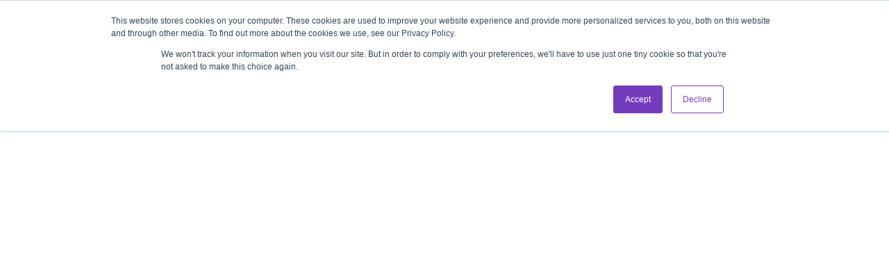

--- FILE ---
content_type: text/html; charset=utf-8
request_url: https://www.google.com/recaptcha/api2/aframe
body_size: 265
content:
<!DOCTYPE HTML><html><head><meta http-equiv="content-type" content="text/html; charset=UTF-8"></head><body><script nonce="nV0DD6NS9tya9abFUa07PQ">/** Anti-fraud and anti-abuse applications only. See google.com/recaptcha */ try{var clients={'sodar':'https://pagead2.googlesyndication.com/pagead/sodar?'};window.addEventListener("message",function(a){try{if(a.source===window.parent){var b=JSON.parse(a.data);var c=clients[b['id']];if(c){var d=document.createElement('img');d.src=c+b['params']+'&rc='+(localStorage.getItem("rc::a")?sessionStorage.getItem("rc::b"):"");window.document.body.appendChild(d);sessionStorage.setItem("rc::e",parseInt(sessionStorage.getItem("rc::e")||0)+1);localStorage.setItem("rc::h",'1764684057421');}}}catch(b){}});window.parent.postMessage("_grecaptcha_ready", "*");}catch(b){}</script></body></html>

--- FILE ---
content_type: text/css
request_url: https://www.ravepubs.com/wp-content/uploads/eb-style/reusable-blocks/eb-reusable-255955.min.css
body_size: 294
content:
/* eb-countdown-vg62jxw Starts */ .eb-countdown-vg62jxw.eb-cd-wrapper{ max-width:600px; margin: -10px; padding: -10px; transition: background 0.5s, border 0.5s, border-radius 0.5s, box-shadow 0.5s ; } div.eb-countdown-vg62jxw.eb-cd-wrapper{ margin-left: auto; margin-right: auto; } .eb-countdown-vg62jxw.eb-cd-wrapper:before{ transition: background 0.5s, opacity 0.5s, filter 0.5s; } .eb-countdown-vg62jxw.eb-cd-wrapper .eb-cd-inner { flex-direction: row; } .eb-countdown-vg62jxw.eb-cd-wrapper .eb-cd-inner .box { background-color: rgba(255,255,255,0); transition: background 0.5s, border 0.5s, border-radius 0.5s, box-shadow 0.5s ; padding-top: -3px; padding-bottom: -3px; border-radius: 10px; flex-direction: column; align-items: center; } .eb-countdown-vg62jxw.eb-cd-wrapper .eb-cd-inner .box span.eb-cd-digit { font-family: Poppins; font-size: 36px; line-height: 1em; font-weight: 600; text-decoration: initial; text-transform: none; color: rgba(0,0,0,1); } .eb-countdown-vg62jxw.eb-cd-wrapper .eb-cd-inner .box span.eb-cd-label { font-family: Poppins; font-size: 11px; text-transform: uppercase; color: rgba(0,0,0,1); } .eb-countdown-vg62jxw.eb-cd-wrapper .eb-cd-inner .box + .box { margin: 0; margin-left:0px; } .eb-countdown-vg62jxw.eb-cd-wrapper .eb-cd-inner .box.cd-box-day{ border-color: rgba(0,194,232,1); } .eb-countdown-vg62jxw.eb-cd-wrapper .eb-cd-inner .box.cd-box-hour{ border-color: rgba(255,107,211,1); } .eb-countdown-vg62jxw.eb-cd-wrapper .eb-cd-inner .box.cd-box-minute{ border-color: rgba(153,102,13,1); } .wp-admin .eb-parent-eb-countdown-vg62jxw { display: block; opacity: 1; } .eb-parent-eb-countdown-vg62jxw { display: block; } /* Css for Animation */ body:not(.wp-admin) .eb-parent-eb-countdown-vg62jxw.eb_animation { visibility: hidden; opacity: 0; transition: ease-in 1000ms; } body:not(.wp-admin) .eb-parent-eb-countdown-vg62jxw.eb_animation.eb__animated { visibility: visible; opacity: 1; } .eb-parent-eb-countdown-vg62jxw.eb_animation.eb__animated { animation-duration: 1000ms; animation-delay: 0ms; }  @media(max-width: 1024px){ .editor-styles-wrapper.wp-embed-responsive .eb-parent-eb-countdown-vg62jxw { display: block; opacity: 1; } .eb-parent-eb-countdown-vg62jxw { display: block; } } @media(max-width: 767px){ .editor-styles-wrapper.wp-embed-responsive .eb-parent-eb-countdown-vg62jxw { display: block; opacity: 1; } .eb-parent-eb-countdown-vg62jxw { display: block; } }/* =eb-countdown-vg62jxw= Ends */

--- FILE ---
content_type: text/css
request_url: https://www.ravepubs.com/wp-content/themes/md-changes/style.css
body_size: 8710
content:
/*
Theme Name:     MD Changes
Theme URI:      http://labs.saurabh-sharma.net/themes/newsplus/wp/
Description:    Child theme for the NewsPlus theme
Author:         Saurabh Sharma
Author URI:     http://themeforest.net/author/SaurabhSharma
Template:       newsplus
Version:        2.1.2
*/

.shareIconsNew li a img:hover {filter: invert(100%);}

/* login popup styles */ 

.logRegContainer .um-231419.um {
    	/* max-width: 450px; */
		min-width:100%!important;
		max-width:800px!important;
	}
		
.um input[type=submit].um-button {background:#753bbd!important; color:#fff!important; font-weight:500!important; border-radius:12px!important; font-size:1.25em!important;}
.um .um-button.um-alt, .um input[type=submit].um-button.um-alt {background:none!important; color:#753bbd!important; font-weight:500!important;  -webkit-box-shadow:inset 0px 0px 0px 3px #753bbd;
    -moz-box-shadow:inset 0px 0px 0px 3px #753bbd;
    box-shadow:inset 0px 0px 0px 3px #753bbd; border-radius:12px!important; font-size:1.25em!important;}
		
		.socialMediaHolder_pubs {
			display:flex;
			justify-content: center;
			background:#753bbd;
		}
		
		.socialMediaIcon_pubs {
			
		}
		
		.socialMediaIcon_pubs a {
			
			background:none;
			margin:0 3px 0 3px;
			padding:0 3px 0 3px;
			
		}
		
		.socialMediaIcon_pubs a:hover {
			background:#753bbd;
			border:none;
		}
		
		.socialMediaIcon_pubs a img {
			height:20px;
			width:20px;
			vertical-align: middle;
			margin-top:-4px;
		}
		
		.socialMediaIcon_pubs a img:hover {
			transform: scale(1.25);
		}

#footer .f-main .f-social-block li {
	display: inline-block!important;
	vertical-align: middle!important;
	margin-right: 3px!important;
}
#footer .f-main .f-social-block li a {
	display: flex!important;
	width: 30px!important;
	height: 30px!important;
	background-color: #753bbd!important;
	border-radius: 50%!important;
	color: #fff!important!;
	text-align: center!important;
	line-height: 34px!important;
	font-size: 18px!important;
	justify-content: center!important;
	align-items: center!important;
}
#footer .f-main .f-social-block li a:hover {
	background-color: #753bbd!important;
	color: #fff!important;
	transform:scale(1.25)!important;
}
		
	#pbRpHolder {
		align-items: center;
  justify-content: center;
  position: absolute; /* Stay in place */
  z-index: 9999; /* Sit on top */
  /* padding-top: 20%; Location of the box */
  left: 0;
  top: 0;
  width: 100%; /* Full width */
  height: 100%; /* Full height */
  overflow: auto; /* Enable scroll if needed */
  background-color: rgb(0,0,0); /* Fallback color */
  background-color: rgba(0,0,0,0.4); /* Black w/ opacity */
  overflow:hidden;
		backdrop-filter:blur(20px);
		-webkit-backdrop-filter:blur(20px);
		-moz-backdrop-filter:blur(20px);
		-o-backdrop-filter:blur(20px);
		}
		
		@keyframes slideInFromTop {
  0% {
    transform: translateY(-100%); /* Start above the view */
  }
  100% {
    transform: translateY(0); /* End at the final position */
  }
}
	
	#pubsRegPopUp {
		margin:0 auto 0 auto!important;    
  		background: url(https://lavnch-fair.s3.amazonaws.com/_ravepubs/loginSplashBackgroundShape.png) no-repeat center top fixed; 
  	-webkit-background-size: contain!important;
  	-moz-background-size: contain!important;
  	-o-background-size: contain!important;
  	background-size: contain!important;
  	z-index: 1!important;
  	min-height:100%!important;
  	min-width:100%!important;
  	max-width:100%!important;
  	max-height:100%!important;
  	position:absolute;
  	top:0;
		animation: slideInFromTop 2s ease-out forwards;
	}
	
	#popUpContent {
		margin: 0 auto 0 auto; 
		position:relative; 
		text-align: center; 
		padding:20px!important; 
		z-index:99!important;
	}
	
	#welcome {}
	
	#welcome h1 {
		font-family:'Poppins',sans-serif; 
		color:#fff!important; 
		margin:0 auto 0 auto; 
		padding:0 auto 0 auto; 
		font-weight:500; 
		filter:drop-shadow(0px 0px 4px #333);
	}
	
	#pubsLogo {
		max-width:160px; 
		margin:10px auto 10px auto; 
		padding:0 auto 0 auto; 
		filter:drop-shadow(0px 0px 4px #333);
	}
	
	
	#desc {}
	
	#desc p {
		font-size:18px; 
		font-weight:500; 
		font-family:'Poppins',sans-serif; 
		color:#fff!important; 
		line-height:1.45em; 
		filter:drop-shadow(0px 0px 3px #333); 
		margin:20px auto 0 auto; 
		padding:0 auto 0 auto;
	}
	
	#loginText {}
	
	#loginText p {
		font-size:16px; 
		font-weight:500; 
		font-family:'Poppins',sans-serif; 
		color:#fff!important; 
		line-height:1.45em; 
		filter:drop-shadow(0px 0px 2px #333); 
		margin:20px auto 10px auto; 
		padding:0 auto 0 auto;
	}
	
	#loginBtnArea {
		display:flex; 
		margin:40px auto 0 auto; 
		padding:0 auto 0 auto; 
		text-align: center; 
		width:100%;
	}
	
	#loginBtn {
		margin:0 auto 0 auto; 
		text-align: center; 
		background:rgba(255,255,255,.90); 
		padding:20px; 
		border-radius:10px; 
		width:33%;
	}
	
	#loginBtn p {
		font-family:'Poppins',sans-serif; 
		font-size:24px; 
		color:#753bbd; 
		font-weight:600; 
		margin:0 auto 0 auto; 
		padding:0; 
		line-height: 1em; 
		text-transform: uppercase;
	}
	
	#regBtn {
		margin:0 auto 0 auto; 
		text-align: center; 
		background:rgba(255,255,255,.90); 
		padding:20px; 
		border-radius:10px; 
		width:33%;
	}
	
	#regBtn p {
		font-family:'Poppins',sans-serif; 
		font-size:24px; 
		color:#753bbd; 
		font-weight:600; 
		margin:0 auto 0 auto; 
		padding:0; 
		line-height: 1em; 
		text-transform:uppercase;
	}
	
	
	#loginBtn a p:hover {
		transform:scale(1.10)!important;
	}
	
	#regBtn a p:hover {
		transform:scale(1.10)!important;
	}

	@media screen and (min-width: 1160px){
		#pubsRegPopUp {background-size:70% auto!important;}
		#popUpContent {width:44%;}
	}
	
	@media screen and (max-width: 1440px){
		#pubsRegPopUp {background-size:90% auto!important;}
		#popUpContent {width:55%;}
	}
	
	@media screen and (max-width: 1000px){
		#pubsRegPopUp {background-size:100% auto!important;}
		#popUpContent {width:65%;}
		#desc p {font-size:16px!important;}
		#loginText p {font-size:14px!important;}
		#pubsLogo {width:130px!important;}
		#welcome h1 {font-size:1.55em!important;}
	}
	
	@media screen and (max-width: 760px){
		#desc {display:none!important;}
		#loginBtnArea {margin-top:20px!important;}
		#loginBtn {padding:10px!important;}
		#regBtn {padding:10px!important;}
		#regBtn a p{font-size:16px!important;}
		#loginBtn a p{font-size:16px!important;}
	}
	
	@media screen and (max-width: 600px){
		#popUpContent {background:rgba(76,42,118,.75); padding:20px; border-radius:10px; border:solid 2px rgba(255,255,255,.5); margin:20px auto 0 auto!important; vertical-align: middle!important; width:90%!important;}
		#pubsLogo {width:100px!important;}
		#welcome h1 {font-size:1.25em!important;}
		#loginText p {font-size:12px!important; }
	}
	
	@media screen and (max-width:360px){
		#pubsLogo {width:80px!important;}
		#welcome h1 {font-size:1.15em!important;}
		#loginBtnArea {display:block!important;}
		#loginBtn {width:60%!important; margin-bottom:10px!important;}
		#regBtn {width:60%!important;}
		#regBtn a p{font-size:15px!important;}
		#loginBtn a p{font-size:15px!important;}
	}

/* end login popup styles */ 

/* WP Page Navi Pagination */
.wp-pagenavi {
	position: relative;
	overflow: hidden;
	margin: 0 0 24px;
}

.wp-pagenavi a,
.wp-pagenavi span.current {
	font-size: 14px;
	padding: 4px 12px;
	margin:4px;
	color: #fff;
	background: #753bbd;
	border-radius:3px;
	display: inline-block;
}

.wp-pagenavi a:hover,
.wp-pagenavi span.current {
	opacity:.85;
}

.wp-pagenavi span.pages {
	float: right;
	padding: 8px 0;
	color: #9e9e9e;
	display:none!important;
}

.pubsLoginCol .um input[type=submit].um-button, .um input[type=submit].um-button:focus, .um a.um-button, .um a.um-button.um-disabled:hover, .um a.um-button.um-disabled:focus, .um a.um-button.um-disabled:active {background: #753bbd;}

.pubsLoginCol .um .um-button.um-alt, .um input[type=submit].um-button.um-alt {background:#ffffff;}

.pubsRegCol .um input[type=submit].um-button, .um input[type=submit].um-button:focus, .um a.um-button, .um a.um-button.um-disabled:hover, .um a.um-button.um-disabled:focus, .um a.um-button.um-disabled:active {background: #753bbd;}

.pubsRegCol .um .um-button.um-alt, .um input[type=submit].um-button.um-alt {background:#ffffff;}

.pubsRegCol {padding:10px 20px;}



.subscribe-nav {padding:1px 0 1px 0!important;}
.subscribe-nav button {background:none!important; box-shadow:none!important; color:#ffffff!important; font-weight:400!important; font-size:16px!important;}
.subscribe-nav button:hover {color:#a572e5!important; box-shadow:none!important;}
.secondary-nav .rave-subscribe-nav {margin-left:5px!important;}


button .wp-block-navigation__submenu-icon .wp-block-navigation-submenu__toggle {
	margin: 0!important;
    min-width: 8px!important;
}

.trdShwBtn {
  margin: 0 auto 20px auto;
    min-width: 300px;
    max-width: 80%;
    text-align: center;
    font-family: 'Open Sans', sans-serif;
    font-weight: normal;
    font-size: 16px;
    background: #7e3bc0;
    padding: 8px auto 8px auto!important;
    border: none;
	font-weight:500;
}

.trdShwBtn a {

    color: #ffffff;

}

.trdShwBtn a:hover {

	color:#ffffff;
	opacity:.65;

}

#videocasts .rave-home-main-slider-posts .content-wrap .rave-title a {
    font-size: 18px !important;
    font-weight: normal !important;
}

#msrd_btmSlider .rave-home-main-slider-posts .content-wrap .rave-title a {
    font-size: 18px !important;
    font-weight: normal !important;

}

#msrd_RadioSlider .rave-home-main-slider-posts .content-wrap .rave-title a {
    font-size: 18px !important;
    color: #000000;
}

#msrd_RadioSlider .rave-simple-slider .rave-home-main-slider-posts .content-wrap .date a {
    color: #753cbd;
    font-family: 'Open Sans';
    font-weight: 600;
    display: contents !important;
    text-align: left;
    font-size: 1.10em;
}

.raveRadioSecTitle a {
    color: #000000;
    /*text-decoration:underline;*/
}

.raveRadioSecTitle a:hover {
    color: #753cbd;
}

.bcBtmSlider .rave-home-main-slider-posts .content-wrap .rave-title a {

    font-weight: normal !important;
    color: #000000;
}

.sponsorsTopText {
    padding: 0;
    margin: 0;

}

.btmAdHolder {
    padding: 0;
    margin: 0;
}

.adColumnBtm {
    display: none !important;
}

/*override fa in ditty css */

.fa {
    font-family: var(--fa-style-family, "Font Awesome 6") !important;
    font-weight: var(--fa-style, 900);
}

.page-title {
    color: rgba(0, 0, 0, .54);
    display: none;
}

.taxonomy-description {
    display: none;
}

/* Microsite ReDesign Styles - 11/22 */

.wp-block-navigation__container:only-child, .wp-block-page-list:only-child {
    flex-grow: 1;
    z-index: 2;
}

.msrd_top-sponsors {
}

.msrd_topNav {
    text-align: left !important;
    margin: 10px auto 0 auto;
    padding: 0;
}

.msrd_topNav button {
    min-width: 33px;
}

.wp-block-navigation:not(.has-background) .wp-block-navigation__submenu-container {
    border: none !important;
    padding-bottom: 10px;
    padding-top: 10px;
    background: #461487;
}

.wp-block-navigation-item__content:hover {
    color: #ffffff !important;
    opacity: .65 !important;
}

#pubsTagline {
    margin: 0 auto 0 auto;
    padding: 10px;
    align-content: center;
}

#pubsTagline p {
    color: #444444;
    text-transform: uppercase;
    font-weight: 400;
    font-size: 18px;
    margin: 0;
    padding: 0;
}

.hdrLoginBtn {
    display: block;
    float: left;
    margin: 1px 0 0 0;
    padding: 0;
}

.hdrLoginBtn a {
    border: solid 3px #753bbd;
    background: #ffffff;
    margin: 16px;
    padding: 11px;
    font-size: 15px;
    font-weight: 600;
    text-transform: uppercase;
    color: #753bbd;
    align-content: center;
}

.hdrLoginBtn a:hover {
    border: solid 3px #753bbd;
    background: #753bbd;
    margin: 16px;
    padding: 11px;
    font-size: 15px;
    font-weight: 600;
    text-transform: uppercase;
    color: #ffffff;
    align-content: center;
}

.msrd_countdown {
}

.msrd_cediaSearch {
    margin: 0;
    padding: 0;
}

#videocasts .msrd_elmtHldr .msrd_videoCast {
    padding: 0 44px 0 44px;
}

.msrd_elmtHldr .msrd_innerHldr p {
    margin-bottom: 0;
}

.msrd_centerContent .rave-home-main-post-list h2 {
    margin-bottom: 0 !important;
    line-height: 1em !important;
    font-size: 3em !important;
    font-weight: 600;
}

.productVideos_main .rave-home-main-post-list h2 {
    margin-bottom: 0 !important;
    line-height: 1em !important;
    font-size: 2.15em !important;
    font-weight: 600;
}

.msrd_elmtHldr .msrd_innerHldr .msrd_checkoutText p {
    margin: 0 !important;
    padding: 0 !important;
    text-decoration: none;
    color: #ffffff;

}

.msrd_checkoutText a {
    margin: 0 !important;
    padding: 0 !important;
    text-decoration: none;
    color: #ffffff;

}

.msrd_checkoutText a:hover {
    margin: 0 !important;
    padding: 0 !important;
    text-decoration: none;
    color: #0BBBEF;

}

.msrd_checkOutPrev {
    padding: 8px;
    border-radius: 6px;
    line-height: 1.5em !important;
}

.msrd_checkOutPrev strong {
    font-family: 'OpenSans-Regular' !important;
}

.msrd_elmtHldr .msrd_innerHldr .msrd_lftWidg .msrd_countdownText p {
    font-size: 1.5em !important;
    line-height: 1.4em !important;
    margin-top: 0 !important;
    padding-top: 0 !important;
}

.wp-block-navigation.has-background .has-child .wp-block-navigation__submenu-container {
    left: 0;
    top: 100%;
    padding-bottom: 14px;
}

.wp-block-navigation .wp-block-navigation-item__label {
    line-height: 1.5em;
    padding: 6px 12px 6px 12px;
    color: #ffffff;
}

.msrd_elmtHldr {
    padding-top: 0 !important;
    padding-bottom: 0 !important;
    margin-top: 0 !important;
    margin-bottom: 0 !important;
    margin-left: 0 !important;
    margin-right: 0 !important;
    gap: 0 !important;
    text-align: center;
}

.wp-container .msrd_innerHldr {
    padding-top: 0 !important;
    padding-bottom: 0 !important;
    margin-top: 0 !important;
    margin-bottom: 0 !important;
    margin-left: 0 !important;
    margin-right: 0 !important;
    gap: 0 !important;
    text-align: center;
    vertical-align: top;
}

.msrd_elmtHldr .wp-block-columns {
    margin-bottom: 0;
    gap: 0 !important;
}

.topSponsorLogos {
    margin: 0;
    padding: 0;
    gap: 1 !important;
}

.msrd_elmtHldr .wp-block-columns .wp-block-column {
    margin: 0 8px 0 8px !important;
}

.microsite-search-tool-main {
    padding: 20px;
    border-radius: 4px;
    margin-bottom: 0;
}

.flWdthSpcrCol {
}

.msrd_bannerHldr {
    text-align: center;
    padding: 0;
    margin: 0 auto 0 auto;
}

.msrd_bannerAd {
    padding: 0;
    margin: 0 auto 10px auto;
    text-align: center;
    max-width: 300px !important;
}

.headSpnsLogo {
}

.msrd_topLeftWidgets {
    padding: 10px 0px 0px;
    margin: 0 auto 0 auto;
    max-width: 100%;
    max-height: 500px;
}

.msrd_lftWidg {
    border-radius: 12px;
    padding: 20px 10px;
    margin: 0 auto 16px auto;
    background: #ffffff;
    height: 150px;
}

#prevCediaWidg {
    padding: 20px;
    line-height: 1.5em !important;
}

.topLeftWidgSpcr {
}

.msrd_centerContent {
    align-self: center;
    border-radius: 12px;
    padding: 10px;
    margin: 0 auto 16px auto !important;
    /*height:620px;*/
}

.msrd_elmtHldr .wp-block-columns .wp-block-column .msrd_centerContent {
    border-radius: 12px;
    padding: 10px;
    margin: 0 8px 16px 8px !important;
}

.msrd_elmtHldr .wp-block-columns .wp-block-column .msrd_twitterWidget {
    padding: 0;
    margin: 8px 8px 16px 8px !important;
}

.msrd_btmSlider .rave-home-main-post-list .rave-title {
    font-size: .5em !important;
    font-weight: 500 !important;
}

.allSponsorNewsBtn {
    padding: 10px;
    margin: 0;
    border: solid 2px #ffffff;
    width: 100%;
    max-height: 44px;
}

.allSponsorNewsText a {
    text-decoration: none;
    font-size: 28px;
    color: #ffffff;
    padding: 0 !important;
    margin: 0 !important;
}

.allSponsorNewsText a:hover {
    color: #0BBBEF;
}

.sectionTitle {
    text-align: left !important;
}

#trackerContent {
}

#trackerText {
}

#sponsorSlider {
    line-height: 1;
}

#videocasts {
}

#newsColumns {
}

#msrd_twitter {
    border-radius: 12px 12px 0 0;
    padding: 0 12px 0 12px;
    text-align: center;
    margin: 0;
    max-height: 500px;
    overflow: hidden;
}

.newsSpacer {
    background: #753bbd;
    border-radius: 12px 12px 0 0;
    margin: 0;
    padding: 0;
}

.newsCol {
    border-radius: 12px;
    margin: 16px 8px 16px 8px !important;
    padding: 0;
    -webkit-box-shadow: 0px 0px 3px 0px #ccc; /* Safari 3-4, iOS 4.0.2 - 4.2, Android 2.3+ */
    -moz-box-shadow: 0px 0px 3px 0px #ccc; /* Firefox 3.5 - 3.6 */
    box-shadow: 0px 0px 3px 0px #ccc; /* Opera 10.5, IE 9, Firefox 4+, Chrome 6+, iOS 5 */
}

.newsCol .category-related-wrap {
    padding: 0 0 0 44px !important;
}

.newsCol .category-related-wrap .post-link a {
    color: #753bbd;
}

.newsCol .category-related-wrap .post-details {
    display: inline;
}

.newsCol .category-related-wrap .category-selection-wrap {
    padding: 14px 6px 3px 0;
}

.newsCol .category-related-wrap.cat-2-column .category-selection-wrap {
    height: 200px;
}

.newsCol .category-related-wrap .thumb-img {
    max-width: 180px;
    max-height: 90px;
    min-height: 80px;
    margin-right: 20px;
    margin-bottom: 10px;
    min-width: 180px;
    overflow: hidden;
    padding: 0;
    -webkit-box-shadow: 0px 0px 3px 0px #ccc; /* Safari 3-4, iOS 4.0.2 - 4.2, Android 2.3+ */
    -moz-box-shadow: 0px 0px 3px 0px #ccc; /* Firefox 3.5 - 3.6 */
    box-shadow: 0px 0px 3px 0px #ccc; /* Opera 10.5, IE 9, Firefox 4+, Chrome 6+, iOS 5 */
    align-content: center;

}

.newsCol .category-related-wrap .post-details .post-name-date p, .category-related-wrap .post-details .post-name-date p a {
    font-size: 1.15em;
    color: #000000;
    font-weight: 500;
    line-height: 1.5em;
    vertical-align: top;
}

.newsCol .category-related-wrap .post-link button {
    background-color: transparent;
    border: 3px solid #753bbd;
    text-transform: unset;
    padding: 10px 20px 10px 20px;
    margin-left: 10px;
    color: #753bbd;
    font-weight: 600;
    border-radius: 0px;
    box-shadow: none;
    margin: 0px;
    font-family: 'Open Sans', sans-serif;
    font-size: 18px;
}

.newsCol .category-related-wrap .post-link button:hover {
    background-color: #753bbd;
    color: #fff;
}

#raveRadioHomeHeading a {
    color: #000000;
}

#raveRadioHomeHeading a:hover {
    color: #743bbc;
}


#news1 {
    padding: 20px;
    margin: 0;
    text-align: left !important;
}

#news2 {
    padding: 20px;
    margin: 0;
    text-align: left !important;
}

.preShowScoop {
    line-height: 1.5em;
}

.msrd_elmtHldr .wp-block-columns .wp-block-column .submitATip {
    margin: 0 8px 16px 8px !important;
    padding: 10px;
    border-radius: 12px;
}

.submitContent {
}

.submitBtn {
    border: solid 3px #753bbd;
    padding: 10px;
    margin: 10px !important;
    line-height: 2.5em;
}

.submitText p {
    margin-bottom: 0 !important;
    margin-top: 0 !important;
    line-height: 1em;
}

.submitText a {
    color: #753bbd;
    padding: 0 !important;
    margin: 0 !important;
    line-height: 1em;
}

.submitText a:hover {
    color: #ffffff;
}

.allSponsorNewsBTN {
    border: solid 3px #ffffff;
    padding: 3px;
    margin: 10px !important;
    /* max-height: 44px; */
    line-height: 3em;
}

.allSponsorNewsText p {
    color: #ffffff;
    padding: 0 !important;
    margin: 0 !important;
}

.allSponsorNewsText a {
    color: #ffffff;
    padding: 0 !important;
    margin: 0 !important;
}

.allSponsorNewsText a:hover {
    color: #753bbd;
    padding: 0 !important;
    margin: 0 !important;
    text-decoration: none;
}

.msrd_elmtHldr .wp-block-columns .wp-block-column .liveCoverage {
    margin: 0 8px 16px 8px !important;
    padding: 10px;
    border-radius: 12px;
    max-height: 250px !important;
}

.msrd_elmtHldr .wp-block-columns .wp-block-column .liveCoverage img {
    max-width: 100% !important;
    max-height: 228px !important;
    margin: 0 auto 0 auto;
    padding: 0;
}

.msrd_elmtHldr .wp-block-columns .wp-block-column .raveTracker {
    margin: 0 8px 16px 8px !important;
    padding: 10px;
    border-radius: 20px;
    /*background: url(https://ravepubs.com/wp-content/uploads/2022/12/raveHome_wrldMap_txt3.jpg) no-repeat;
    background-position: top center;
    background-size:contain;*/
    background: #000000;
}

.video-slider-jump-left a {
    cursor: pointer;
}

.video-slider-jump-right a {
    cursor: pointer;
}

.msrd_elmtHldr .wp-block-columns .wp-block-column .productVideos_main {
    margin: 0;
    padding: 0;
}

.msrd_elmtHldr .wp-block-columns .wp-block-column .productVideos_side {
    margin: 0 8px 16px 16px !important;
    padding: 10px;
}

.msrd_topLeftWidgets .msrd_lftWidg .ib-countdown .ib-countdown-number .ib-countdown-number .ib-countdown-seconds {
    display: none !important;
}

.msrd_topLeftWidgets .msrd_lftWidg .eb-countdown-vg62jxw.eb-cd-wrapper {
    max-height: 100px !important;
}

.productVidText {
    text-align: left !important;
    padding-left: 24px;
    padding-top: 0;
    padding-bottom: 0;
    padding-right: 0;
    margin: 0;
}

#gaugeHolder {
    margin: 0 auto 0 auto;
    text-align: center;
}

.videoCastTitle {
    text-align: left !important;
    padding-left: 40px;
}

.videoCastTitle a {
    color: #ffffff;
}

.videoCastTitle a:hover {
    color: #ffffff;
    text-decoration: none;
    opacity: .80;
}

.newsColTitle {
    margin-left: 33px;
}

.productVideosSideBar {
    width: auto;
    padding: 0;
    margin: 0;
}

.productVideos_main .category-related-wrap .post-link {
    background: none !important;
    border: solid 1px #ffffff !important;
    color: #ffffff;
    margin: 20px 0 0 0;
}

.productVideos_main .category-related-wrap .post-link button {
    background: none !important;
    border: solid 1px #ffffff !important;
    color: #ffffff;
}

.productVideos_main .category-related-wrap .post-link button:hover {
    background: #ffffff !important;
    border: solid 1px #ffffff !important;
    color: #753bbd;
}

/*.productVideos_main .prodVidCenterContent .productVideosSideBar .prodVideosWidg .category-related-wrap .cat--column{
	padding:0 0 0 44px!important;
}*/
.productVideos_main .category-related-wrap .post-details .post-name-date p a {
    color: #ffffff !important;
    margin-top: 12px !important;
    font-weight: 500 !important;
}

.productVideos_main .category-related-wrap .post-details {
    display: inline-block;
    padding-bottom: 14px;
}

.productVideos_main .category-related-wrap {
    padding: 0;
    margin: 0 auto 0 auto;
    text-align: left;
}

.productVideos_main .category-related-wrap .category-selection-wrap {
    padding: 0 6px 3px 0;
}

@media only screen and (max-width: 1665px) {
    .flWdthSpcrCol {
        display: none !important;
    }

    .msrd_elmtHldr {
        flex-basis: 100%;
        vertical-align: top !important;
    }
}

@media (max-width: 1571px) {
    .eb-countdown-vg62jxw.eb-cd-wrapper .eb-cd-inner .box span.eb-cd-digit {
        font-size: 28px !important;
    }

    .eb-countdown-vg62jxw.eb-cd-wrapper .eb-cd-inner .box span.eb-cd-label {
        font-size: 12px !important;
    }
}

@media only screen and (max-width: 1440px) {
    .msrd_twitterWidget {
        display: none;
    }

    #msrd_twitter {
        display: none;
    }

    .cxSpcr {
        display: none !important;
    }

    .tLwSpcr {
        display: none !important;
    }

    .msrd_topLeftWidgets {
        flex-basis: 25% !important;
    }

    .msrd_centerContent {
        flex-basis: 75% !important;
    }
}

@media only screen and (max-width: 1366px) {
    #msrd_headerLogo {
        flex-basis: 50% !important;
    }

    .topNavHolder {
        flex-basis: 50% !important;
    }

    .headSponsSpcr {
        display: none !important;
    }

    .msrd_submitSpcr {
        display: none !important;
    }
}

@media (max-width: 1280px) {
    .msrd_topLeftWidgets {
        display: none;
    }

    .msrd_centerContent {
        flex-basis: 100% !important;
    }

    .productVideos_side {
        display: none !important;
    }

    .prodVidLrgCol {
        flex-basis: 100% !important;
    }
}

@media only screen and (max-width: 1200px) {
    .newsCol .category-related-wrap .post-details {
        display: flex !important;
    }

    .newsCol .category-related-wrap {
        padding: 0 0 0 24px !important;
    }

    .category-related-wrap .post-details .post-name-date {
        max-width: 100%;
    }

    .newsCol .category-related-wrap.cat-2-column .category-selection-wrap {
        height: auto !important;
    }

}


@media only screen and (max-width: 1180px) {
    .msrd_topNav li {
        font-size: 16px !important;
    }


}

@media only screen and (max-width: 1166px) {
    .newsCol {
        width: 50% !important;
    }

    .msrd_adSpcr {
        display: none !important;
    }
}

@media only screen and (max-width: 1110px) {
}

@media only screen and (max-width: 1072px) {

}

@media only screen and (max-width: 1060px) {
    .adColumn {
        display: none;
    }

    .adColumn2 {
        display: none;
    }

    .adColumnBtm {
        display: contents !important;
    }

    #trackerContent {
        flex-basis: 100% !important;
    }

    .productVideos_side {
        display: block !important;
    }

    .prodVidCenterContent {
        flex-basis: 100% !important;
    }

}

@media only screen and (max-width: 1024px) {
    .searchBarSpcr {
        flex-basis: 2% !important;
    }

    .headSpcr {
        flex-basis: 2% !important;
    }

    .msrd_btmSlider .rave-home-main-post-list .rave-title {
        font-size: .5em !important;
        font-weight: 500 !important;
    }

    /*.adColumn {
        display:none!important;
    }

    #trackerContent {
        flex-basis: 95%!important;
    }*/
}

@media only screen and (max-width: 887px) {
    .hdrLoginBtn {
        display: none !important;
    }

    .msrd_elmtHldr .topNavHolder {
        flex-basis: 60% !important;
    }

    .msrd_elmtHldr #msrd_headerLogo {
        flex-basis: 40% !important;
    }

    .is-layout-flow .wp-block-column .topNavHolder {
        flex-basis: 50% !important;
    }


    .headSponsSpcr2 {
        display: none !important;
    }
}

@media only screen and (max-width: 840px) {
    .new-rave-menu.primary-nav {
        display: none !important;
    }
}

@media only screen and (max-width: 781px) {
    .topSponsorLogos {
        display: none !important;
    }

    .sponsorsTopText {
        display: none;
    }

    .showLogoImg {
    }

    .msrd_elmtHldr .wp-block-columns .wp-block-column .newsCol {
        margin: 0 8px 20px 8px !important;
    }

    .newsPrevBtn {
        display: none !important;
    }

    .newsNextBtn {
        display: none !important;
    }

    .allNewsBtnCenter {
    }

    .productVideos_side {
        display: none !important;
    }
}

@media only screen and (max-width: 730px) {

}

@media only screen and (max-width: 620px) {

    .raveTracker {
        display: none;
    }

    .videoCastTitle {
        padding-left: 20px;
    }

}

@media only screen and (max-width: 500px) {


}


/* End Microsite ReDesign Styles */
/* Font-size Enlargement */
p, li {
    font-size: 1.25rem;
}

/*always hide featured caption */
p.feat-caption {
    display: none;
}

/* Link hover purple */
a:active, a:hover {
    color: #753bbd;
}

/* Video search */
.asp_image {
    height: 82px !important;
}

.pubsmenu {
    background: #666666;
}

#tsnav-logo {
    position: fixed;
}

#tsnav-logo img {
    float: left;
    height: 22px;
    padding: 10px 5px 0px 5px;
}

.author-info h3 {
    font-family: "Paytone One";
}

/* Main Layout --------------- */
#header {
    padding: 20px 0px;
}

#primary {
    width: 73%;
}

#sidebar {
    margin-top: 10px;
    width: 27%
}

.entry-content {
    overflow: inherit;
    padding-bottom: 0 !important;
}

#utility-top {
    margin-top: 17px;
}

.page, .single, .category, .author {
    margin: 10px 0px !important;
}

.tagline a {
    font-weight: bold;
    border-left: 1px solid;
}

.homepage-ad p {
    text-align: center;
}

/* post page list styling */
span.promoted {
    font-size: 10px;
}

li.category-promoted-story {
    /*background: #FFFFCC;*/
    padding: 5px 5px 0px 5px !important;
}

.flex-caption h2 {
    font-size: 25px;
    line-height: 1.2;
}

.section-title, .hwa-title {
    font-family: 'Passion One', sans-serif;
    font-size: 25px;
    line-height: 1.35;
}

/* TRADESHOW SPECIFIC -------- */
#header-sponsors {
    width: 725px;
}

#header-sponsors li {
    display: inline;
    float: left;
}

#header-sponsors img {
    width: 90px;
}

#video-column .youtube-vid {
    width: 100%;
}

span.lookin {
    display: none;
}

.home-tradeshow {
    padding: 5px 10px;
    background-color: #5CA6D4;
}

.home-tradeshow .section-title {
    color: #fff;
    box-shadow: 0 1px 0 #fff;
}

.home-tradeshow .more-info {
    border-color: #fff;
}

.home-tradeshow .more-info a {
    color: #fff;
}

.home-tradeshow .entry-meta a {
    color: #fff;
}

/* HEADER -------- */
/* Top Logo */
#top-logo {
    float: left;
    min-width: 94px;
    text-align: left;
}

#top-logo img {
    height: 35px;
    padding: 5px 5px 0px 5px;
}

/* ensures site tagline doesn't push to second line on responsive */
.secondary-nav {
    max-width: 100%;
}

/* handles blogsquad navigation */
#menu-item-954 ul.sub-menu li {
    width: 125px;
}

#menu-item-954 ul.sub-menu {
    width: 660px;
}

/* navigation ------- */

.primary-nav ul.nav-menu, .primary-nav div.nav-menu > ul {
    position: relative;
    margin: 0 -2px;
    /*padding: 6px;*/
    list-style: none;
    display: block;
    width: 100%;
    z-index: 9;
    font-size: 0;
}

.nav-menu > li > a {

    text-transform: none;
    font-size: 12px;
    line-height: 0;

}

.nav-menu .social-icon a {
    padding: 5px;
    font-size: 6px;
}

.primary-nav li ul {
    width: 300px;
}

/* RP Only ------ */
#singlead {
    text-align: center;
    margin-bottom: 0px;
}

#singlead p {
    margin-bottom: 0px;
}

/* Slider ------- */
.rsUni .rsGCaption {
    font-size: 20px;
    background: rgba(0, 0, 0, 0.5);
    z-index: 1;
}

/* Sidebar Slideout -------- */
#nks_cc_sidebar label {
    color: #000;
}

#nks_cc_sidebar input {
    color: #000;
}

#nks_cc_sidebar p {
    color: #000;
    margin-bottom: 0px;
}

#nks_cc_sidebar table {
    border: none;
}

#nks_cc_sidebar input[type="submit"] {
    background: #E95A1E;
    padding: 14px;
    color: #fff !important;
}

/* Author Info for top of single posts */
.author-pic {
    width: 100%;
    height: 40px;
    margin-bottom: 15px;
}

.author-pic img {
    border-radius: 20px;
    width: 40px;
    height: 40px;
    float: left;
    margin-right: 5px;
}

.author-pic p {
    padding: 10px;
    color: #000;
}

.author-pic a {
    text-decoration: none;
    color: #000;
    float: left;
    margin-right: 20px;
}

.author-twitter img {
    width: 20px !important;
    height: 16px !important;
}

/* Author info for author pages ---- */
.author-info {
    min-height: 160px;
}

.author-info img {
    float: left;
    margin-right: 10px;
    border-radius: 100px;
}

.author-info h3 {
    margin-bottom: 0px;
}

.single .entry-title {
    font-family: 'Paytone One', sans-serif;
    font-size: 50px;
    line-height: .967;
    margin-bottom: .33em;
}

.entry-date {
    font-size: 100%;
}

.more-info {
    float: right;
    font-size: 11px;
    border: 1px solid;
    padding: 5px 6px;
    line-height: 1;
}

h4.sponsoredby {
    margin-bottom: 0px;
    text-align: center;
    background-color: #F5F5F5;
    padding: 2px;
    font-weight: bold;
    color: #757575;
    font-size: 100%;
}

.breadcrumbs {

    border-bottom: 1px solid #F5F5F5;
}

.arrow_box.tradeshowposts {
    background-color: #febe3f;
}

.arrow_box.tradeshowposts:after {
    border-top-color: #febe3f;
}

.arrow_box.green {
    background: #7BAFD4;
}

.arrow_box.green:after {
    border-top-color: #7BAFD4;
}

.arrow_box p {
    text-align: center;
    line-height: 22px;
    color: #fff;
    font-weight: bold;
    font-size: 20px;
    padding: 8px;
    margin-bottom: 0px;
}

.arrow_box {
    position: relative;
    border: 4px solid #F5F5F5;
}

.arrow_box:after, .arrow_box:before {
    top: 100%;
    left: 50%;
    border: solid transparent;
    content: " ";
    height: 0;
    width: 0;
    position: absolute;
    pointer-events: none;
}

.arrow_box:after {
    border-color: rgba(136, 183, 213, 0);
    border-width: 30px;
    margin-left: -30px;
}

.arrow_box:before {
    border-color: rgba(194, 225, 245, 0);
    border-top-color: #F5F5F5;
    border-width: 36px;
    margin-left: -36px;
}

.arrow_box_up p {
    margin-bottom: 6px;
    text-align: center;
}

.arrow_box_up a {
    text-align: center;
    line-height: 22px;
    color: #fff;
    font-weight: bold;
    font-size: 13px;
    padding: 8px;
    margin-bottom: 0px;
}

.arrow_box_up {
    position: relative;
    border: 4px solid #f5f5f5;
}

.arrow_box_up:after, .arrow_box:before {
    bottom: 100%;
    left: 50%;
    border: solid transparent;
    content: " ";
    height: 0;
    width: 0;
    position: absolute;
    pointer-events: none;
}

.arrow_box_up:after {
    border-width: 15px;
    margin-left: -15px;
}

.arrow_box_up:before {
    border-color: rgba(194, 225, 245, 0);
    border-width: 36px;
    margin-left: -36px;
}

/* BREAKING NEWS SECTION ------ */
.arrow_box.breaking {
    display: none;
    background: #BE151B;
    margin-bottom: 10px;
}

.arrow_box.breaking:after {
    border-top-color: #BE151B;
}

.arrow_box.breaking p {
    text-align: center;
}

#breaking-news .entry-meta {
    display: none;
}

#breaking-news h4 {
    font-size: 20px;
    padding-top: 10px;
    font-weight: bold;
}

.arrow_box_right p {
    color: #fff;
    font-size: 19px;
    margin-bottom: 0px;
    padding: 5px;
    font-weight: bold;
}

.arrow_box_right {
    position: relative;
    background: #BE151B;
    border: 4px solid #F5F5F5;
    width: 170px;
    float: left;
    margin-right: 30px;
}

.arrow_box_right:after, .arrow_box_right:before {
    left: 100%;
    top: 50%;
    border: solid transparent;
    content: " ";
    height: 0;
    width: 0;
    position: absolute;
    pointer-events: none;
}

.arrow_box_right:after {
    border-color: rgba(136, 183, 213, 0);
    border-left-color: #BE151B;
    border-width: 23px;
    margin-top: -23px;
}

.arrow_box_right:before {
    border-color: rgba(194, 225, 245, 0);
    border-left-color: #F5F5F5;
    border-width: 30px;
    margin-top: -30px;
}

#gallery-1 img {
    border: none !important;
    width: 90px;
}

.gallery-item {
    margin: 0px !important;
}

/* YOUTUBE VIDEO LISTS --------- */
.youtube-vid-thumb {
   margin: 10px 20px 10px 0;
    width: 48%;
    overflow: hidden;
    border: solid 2px rgba(0, 0, 0, .25);
}

.youtube-vid-thumb img {

}

.youtube-vid {
   width: 48%!important;
    padding: 0 10px 0 10px;
    margin: 0 10px 10px 0;
    height:100%;
    float: left;
    display: flex;
}

.vid-title {
    line-height: 1.55;
    font-family: 'Poppins', sans-serif;
    font-size: 15px!important;
    margin: 10px 20px 10px 0;
    display: -webkit-box;
    -webkit-line-clamp: 6!important;
    -webkit-box-orient: vertical;
    overflow: hidden!important;
	font-weight:500;
    width: 48%!important;
}

.vid-title a{color:#222!important; }
.vid-title a:hover{color:#753bbd!important; }

/* Footer ------ */
#secondary h3.sc-title {
    color: #000;
}

.vid-mobile {
    display: none;
}

.sec-sticky, .main-sticky, .resp-sticky {
    z-index: 1 !important;
}

/* Search -------------- */
input#searchsubmit {

}

.search article {
    width: 50%;
    float: left;
    border: none;
}

.search .entry-list {
    margin: 0px;
}

.search .entry-list:after {
    border: none;
}

.search .youtube-vid-thumb {
    width: 33%;
}

@media only screen and (max-width: 1100px) {
    #header-sponsors {
        width: 510px;
    }

    #header-sponsors img {
        width: 70px;
    }

    ul.wpp-list li {
        font-size: 12px;
    }
}

@media only screen and (max-width: 1050px) {
    .vid-title a {
        font-size: 11px;
    }

    ul.wpp-list li {
        font-size: 10px;
    }
}

@media only screen and (max-width: 840px) {
    #primary {
        width: 100%;
    }

    #top-logo {
        width: 100%;
        text-align: center;
    }

    #search-bar .search-submit {
        top: 50px;
    }

    .header-widget-area {
        padding-top: 0px !important;
    }

    #header-sponsors {
        width: 100%;
    }

    #header-sponsors img {
        width: 90px;
    }

    .arrow_box.breaking {
        display: block;
    }

    .arrow_box_right {
        display: none;
    }
}

@media only screen and (max-width: 750px) {
    .youtube-vid {
        width: 100%;
    }

    .vid-title a {
        font-size: 15px;
    }

    .brand img {
        margin: 0 auto;
    }
}

@media only screen and (max-width: 767px) {
    .vid-mobile {
        display: block;
    }

    .vid-desktop {
        display: none;
    }

    #sidebar {
        width: 100% !important;
        clear: left;
    }
}

@media only screen and (max-width: 450px) {
    #header {
        padding-bottom: 0px;
    }

    #header-sponsors li {
        width: 64px;
    }

    .vid-title a {
        font-size: 10px;
    }
}

/* Brooke added styles */
span.wpp-date {
    color: #999;
    font-style: italic;
}

.scroll-to-top a:hover {
    background-color: #753bbd !important;
}

.scroll-to-top a:before {
    color: #ffffff !important;
}

div#pgc-202-0-0 {
    z-index: 0 !important;
}

/* Siteorigin fall back CSS */
.panel-grid.panel-has-style > .panel-row-style, .panel-grid.panel-no-style {
    display: flex !important;
    -ms-flex-wrap: wrap !important;
    flex-wrap: nowrap !important;
    -ms-justify-content: space-between !important;
    justify-content: space-between !important;
}

.panel-layout.panel-is-rtl .panel-grid.panel-has-style > .panel-row-style, .panel-layout.panel-is-rtl .panel-grid.panel-no-style {
    -ms-flex-direction: row-reverse;
    flex-direction: row-reverse;
}

#gallery-1 br {
    display: none;
}

/* For displaying triple column on tablet*/
@media only screen and (max-width: 800px) {
    #gallery-1 .gallery-item {
        width: 33% !important;
    }
}

/* For displaying double column on mobile */
@media only screen and (max-width: 768px) {
    #gallery-1 .gallery-item {
        width: 50% !important;
    }
}

/*Search submit */
input#searchsubmit {

}

/*for rAVe Squad page*/
.squad_name {
    text-align: center;
    font-family: sans-serif;
}

.squad_img {
    width: 100vw;
    height: auto;
    display: block;
}

.squad_bio {
    margin: 0;
    position: absolute;
    top: 0;
    left: 0;
    text-align: center;
    color: #fff;
    font-family: sans-serif;
    font-weight: bold;
    background-color: rgba(117, 59, 189, 0.5);
    width: 100%;
    height: 100%;
    opacity: 0;
    transition: opacity 1s ease-in-out;
    flex-direction: column;
}

.squad_bio p {
    margin-bottom: 0 !important;
}

.squad_bio:hover {
    opacity: 100;
}

.squad_social_container {
    margin-top: 10px;
    height: 50px;
    width: 100px;
    display: inline-flex;
    justify-content: space-evenly;
}

.squad_social {
    color: #fff;
    transition: font-size .2s ease-in-out;
    font-size: 1.1rem;
    width: 50px;
    height: 50px;
}

.squad_social:hover {
    font-size: 1.6rem;
    color: #fff !important;
}

.squad {
    position: relative;
    display: inline-block;
}

.flex {
    display: flex;
    justify-content: center;
    align-items: center;
}

/* Video Search */
input.ss {
    width: 100%;
}

/* rAVe TV*/
div#raveTV {
    position: fixed;
    color: white;
    font-weight: bold;
    bottom: 10vh;
    z-index: 99;
    right: 4vw;
    height: 19.6875vw;
    width: 35vw;
    background-image: url(https://www.ravepubs.com/wp-content/uploads/2021/03/rave-tv-1920x1080-1.png);
    background-size: cover;
    background-position: center center;
    background-repeat: no-repeat;
}

#raveTVVideo {
    z-index: 101;
}

div#raveTV:before {
    content: '';
    background: #00000090;
    width: 100%;
    height: 100%;
    position: absolute;
    z-index: 8;
}

div#raveTV p {
    z-index: 100;
    text-align: center;
}

.wp-pagenavi a.page {
    width: inherit;
    margin: inherit !important;
}

.our-sponsors-sec .rave-media-slider-block .rave-media-slider-item img {
    height: 120px
}

.category-related-wrap .thumb-img a > img {
    object-fit: fill;
    height: auto;
}

.wp-block-navigation:where(.wp-block-navigation__submenu-container) .wp-block-navigation-item__content {
    padding: 0.1em 0.1em !important;
}

.wp-block-navigation-item__content:hover {
    opacity: .75;
}

#myDownloadContainer iframe {margin-bottom:10px!important;}
.downloadVideo {float:right; display:inline-block; color:#753bbd; text-decoration:underline; font-size:1.25em;}


--- FILE ---
content_type: application/javascript
request_url: https://www.ravepubs.com/wp-content/themes/md-changes/js/rave-front.js
body_size: 195
content:
"use strict";
$ = jQuery;
$(document).ready(function () {
    // Search Popup
    $(" .et-top-search-btn").on('click', function (e) {
        $("#main-nav").toggleClass('search-active');
        e.preventDefault();
    });
    // close when click off of container
    $(document).on('click touchstart', function (e) {
        if (!$(e.target).is(' .et-top-search-btn, .et-top-search-btn *, #main-nav, #main-nav *')) {
            $('.et-top-search-btn, #main-nav').removeClass('search-active');

        }
    });

    // For carry email parameter.
    const queryString = window.location.search;
    const urlParams = new URLSearchParams(queryString);
    const getEmail = urlParams.get('email')
    console.log(getEmail);
    if (getEmail != '' || getEmail !== null) {
        document.querySelector('input[name=email]').value = getEmail;
    }

    //Animation redirect
    $(document).on('change', '.switch-wrapper .switch input', function () {
        if (this.checked) {
            window.location.href = "https://avbuyersclub.com/";
        } else {
            window.location.href = "https://ravepubs.com/";
        }
    });


    $('.author-read-more-btn').click(function () {
        $(this).next('.author-more-text').removeClass('author-more-text');
        $(this).remove();

    });

});


--- FILE ---
content_type: application/javascript; charset=UTF-8
request_url: https://www.ravepubs.com/cdn-cgi/challenge-platform/h/b/scripts/jsd/13c98df4ef2d/main.js?
body_size: 4507
content:
window._cf_chl_opt={VnHPF6:'b'};~function(X2,Y,C,U,i,j,Z,e){X2=f,function(D,g,Xr,X1,Q,c){for(Xr={D:210,g:157,Q:179,c:253,z:185,x:227,A:248,o:240,F:237,W:222},X1=f,Q=D();!![];)try{if(c=parseInt(X1(Xr.D))/1+parseInt(X1(Xr.g))/2+-parseInt(X1(Xr.Q))/3*(parseInt(X1(Xr.c))/4)+-parseInt(X1(Xr.z))/5+parseInt(X1(Xr.x))/6+parseInt(X1(Xr.A))/7*(-parseInt(X1(Xr.o))/8)+parseInt(X1(Xr.F))/9*(parseInt(X1(Xr.W))/10),g===c)break;else Q.push(Q.shift())}catch(z){Q.push(Q.shift())}}(X,995535),Y=this||self,C=Y[X2(239)],U=function(Xc,Xw,XN,XJ,XZ,X3,g,Q,c){return Xc={D:156,g:176},Xw={D:229,g:229,Q:229,c:159,z:229,x:229,A:223,o:154,F:154,W:229},XN={D:211},XJ={D:211,g:154,Q:193,c:247,z:181,x:193,A:247,o:252,F:159,W:252,l:159,m:252,V:229,k:159,v:247,G:181,s:252,I:159,S:229,d:159,K:159,M:223},XZ={D:171,g:154},X3=X2,g=String[X3(Xc.D)],Q={'h':function(z){return z==null?'':Q.g(z,6,function(x,X4){return X4=f,X4(XZ.D)[X4(XZ.g)](x)})},'g':function(z,x,A,X5,o,F,W,V,G,s,I,S,K,M,P,L,O,X0){if(X5=X3,null==z)return'';for(F={},W={},V='',G=2,s=3,I=2,S=[],K=0,M=0,P=0;P<z[X5(XJ.D)];P+=1)if(L=z[X5(XJ.g)](P),Object[X5(XJ.Q)][X5(XJ.c)][X5(XJ.z)](F,L)||(F[L]=s++,W[L]=!0),O=V+L,Object[X5(XJ.x)][X5(XJ.A)][X5(XJ.z)](F,O))V=O;else{if(Object[X5(XJ.x)][X5(XJ.A)][X5(XJ.z)](W,V)){if(256>V[X5(XJ.o)](0)){for(o=0;o<I;K<<=1,x-1==M?(M=0,S[X5(XJ.F)](A(K)),K=0):M++,o++);for(X0=V[X5(XJ.W)](0),o=0;8>o;K=K<<1|1.9&X0,M==x-1?(M=0,S[X5(XJ.F)](A(K)),K=0):M++,X0>>=1,o++);}else{for(X0=1,o=0;o<I;K=X0|K<<1,x-1==M?(M=0,S[X5(XJ.l)](A(K)),K=0):M++,X0=0,o++);for(X0=V[X5(XJ.m)](0),o=0;16>o;K=X0&1|K<<1,M==x-1?(M=0,S[X5(XJ.F)](A(K)),K=0):M++,X0>>=1,o++);}G--,G==0&&(G=Math[X5(XJ.V)](2,I),I++),delete W[V]}else for(X0=F[V],o=0;o<I;K=1.77&X0|K<<1.64,M==x-1?(M=0,S[X5(XJ.k)](A(K)),K=0):M++,X0>>=1,o++);V=(G--,G==0&&(G=Math[X5(XJ.V)](2,I),I++),F[O]=s++,String(L))}if(V!==''){if(Object[X5(XJ.Q)][X5(XJ.v)][X5(XJ.G)](W,V)){if(256>V[X5(XJ.s)](0)){for(o=0;o<I;K<<=1,M==x-1?(M=0,S[X5(XJ.l)](A(K)),K=0):M++,o++);for(X0=V[X5(XJ.o)](0),o=0;8>o;K=X0&1|K<<1.68,x-1==M?(M=0,S[X5(XJ.F)](A(K)),K=0):M++,X0>>=1,o++);}else{for(X0=1,o=0;o<I;K=K<<1|X0,x-1==M?(M=0,S[X5(XJ.l)](A(K)),K=0):M++,X0=0,o++);for(X0=V[X5(XJ.W)](0),o=0;16>o;K=X0&1|K<<1,M==x-1?(M=0,S[X5(XJ.I)](A(K)),K=0):M++,X0>>=1,o++);}G--,G==0&&(G=Math[X5(XJ.S)](2,I),I++),delete W[V]}else for(X0=F[V],o=0;o<I;K=1&X0|K<<1,x-1==M?(M=0,S[X5(XJ.d)](A(K)),K=0):M++,X0>>=1,o++);G--,0==G&&I++}for(X0=2,o=0;o<I;K=K<<1|X0&1.62,M==x-1?(M=0,S[X5(XJ.K)](A(K)),K=0):M++,X0>>=1,o++);for(;;)if(K<<=1,x-1==M){S[X5(XJ.l)](A(K));break}else M++;return S[X5(XJ.M)]('')},'j':function(z,Xy,X6){return Xy={D:252},X6=X3,null==z?'':''==z?null:Q.i(z[X6(XN.D)],32768,function(x,X7){return X7=X6,z[X7(Xy.D)](x)})},'i':function(z,x,A,X8,o,F,W,V,G,s,I,S,K,M,P,L,X0,O){for(X8=X3,o=[],F=4,W=4,V=3,G=[],S=A(0),K=x,M=1,s=0;3>s;o[s]=s,s+=1);for(P=0,L=Math[X8(Xw.D)](2,2),I=1;L!=I;O=S&K,K>>=1,0==K&&(K=x,S=A(M++)),P|=I*(0<O?1:0),I<<=1);switch(P){case 0:for(P=0,L=Math[X8(Xw.g)](2,8),I=1;L!=I;O=S&K,K>>=1,0==K&&(K=x,S=A(M++)),P|=(0<O?1:0)*I,I<<=1);X0=g(P);break;case 1:for(P=0,L=Math[X8(Xw.Q)](2,16),I=1;L!=I;O=S&K,K>>=1,0==K&&(K=x,S=A(M++)),P|=I*(0<O?1:0),I<<=1);X0=g(P);break;case 2:return''}for(s=o[3]=X0,G[X8(Xw.c)](X0);;){if(M>z)return'';for(P=0,L=Math[X8(Xw.D)](2,V),I=1;I!=L;O=S&K,K>>=1,K==0&&(K=x,S=A(M++)),P|=I*(0<O?1:0),I<<=1);switch(X0=P){case 0:for(P=0,L=Math[X8(Xw.z)](2,8),I=1;I!=L;O=S&K,K>>=1,K==0&&(K=x,S=A(M++)),P|=(0<O?1:0)*I,I<<=1);o[W++]=g(P),X0=W-1,F--;break;case 1:for(P=0,L=Math[X8(Xw.x)](2,16),I=1;L!=I;O=K&S,K>>=1,0==K&&(K=x,S=A(M++)),P|=I*(0<O?1:0),I<<=1);o[W++]=g(P),X0=W-1,F--;break;case 2:return G[X8(Xw.A)]('')}if(0==F&&(F=Math[X8(Xw.z)](2,V),V++),o[X0])X0=o[X0];else if(X0===W)X0=s+s[X8(Xw.o)](0);else return null;G[X8(Xw.c)](X0),o[W++]=s+X0[X8(Xw.F)](0),F--,s=X0,F==0&&(F=Math[X8(Xw.W)](2,V),V++)}}},c={},c[X3(Xc.g)]=Q.h,c}(),i={},i[X2(207)]='o',i[X2(219)]='s',i[X2(232)]='u',i[X2(165)]='z',i[X2(209)]='n',i[X2(238)]='I',i[X2(194)]='b',j=i,Y[X2(177)]=function(D,g,Q,z,Xs,XG,Xu,Xa,A,o,F,W,V,G){if(Xs={D:259,g:162,Q:268,c:257,z:180,x:221,A:178,o:269,F:211,W:251,l:246},XG={D:196,g:211,Q:169},Xu={D:193,g:247,Q:181,c:159},Xa=X2,g===null||void 0===g)return z;for(A=H(g),D[Xa(Xs.D)][Xa(Xs.g)]&&(A=A[Xa(Xs.Q)](D[Xa(Xs.D)][Xa(Xs.g)](g))),A=D[Xa(Xs.c)][Xa(Xs.z)]&&D[Xa(Xs.x)]?D[Xa(Xs.c)][Xa(Xs.z)](new D[(Xa(Xs.x))](A)):function(s,Xh,I){for(Xh=Xa,s[Xh(XG.D)](),I=0;I<s[Xh(XG.g)];s[I+1]===s[I]?s[Xh(XG.Q)](I+1,1):I+=1);return s}(A),o='nAsAaAb'.split('A'),o=o[Xa(Xs.A)][Xa(Xs.o)](o),F=0;F<A[Xa(Xs.F)];W=A[F],V=n(D,g,W),o(V)?(G='s'===V&&!D[Xa(Xs.W)](g[W]),Xa(Xs.l)===Q+W?x(Q+W,V):G||x(Q+W,g[W])):x(Q+W,V),F++);return z;function x(s,I,XE){XE=f,Object[XE(Xu.D)][XE(Xu.g)][XE(Xu.Q)](z,I)||(z[I]=[]),z[I][XE(Xu.c)](s)}},Z=X2(198)[X2(191)](';'),e=Z[X2(178)][X2(269)](Z),Y[X2(170)]=function(D,g,Xt,XB,Q,z,x,A){for(Xt={D:217,g:211,Q:245,c:159,z:189},XB=X2,Q=Object[XB(Xt.D)](g),z=0;z<Q[XB(Xt.g)];z++)if(x=Q[z],'f'===x&&(x='N'),D[x]){for(A=0;A<g[Q[z]][XB(Xt.g)];-1===D[x][XB(Xt.Q)](g[Q[z]][A])&&(e(g[Q[z]][A])||D[x][XB(Xt.c)]('o.'+g[Q[z]][A])),A++);}else D[x]=g[Q[z]][XB(Xt.z)](function(o){return'o.'+o})},y();function y(Xb,XM,Xp,Xj,D,g,Q,c,z){if(Xb={D:164,g:205,Q:261,c:264,z:225,x:213,A:255,o:255},XM={D:261,g:264,Q:255},Xp={D:215},Xj=X2,D=Y[Xj(Xb.D)],!D)return;if(!a())return;(g=![],Q=D[Xj(Xb.g)]===!![],c=function(XT,x){if(XT=Xj,!g){if(g=!![],!a())return;x=J(),h(x.r,function(A){N(D,A)}),x.e&&B(XT(Xp.D),x.e)}},C[Xj(Xb.Q)]!==Xj(Xb.c))?c():Y[Xj(Xb.z)]?C[Xj(Xb.z)](Xj(Xb.x),c):(z=C[Xj(Xb.A)]||function(){},C[Xj(Xb.o)]=function(Xn){Xn=Xj,z(),C[Xn(XM.D)]!==Xn(XM.g)&&(C[Xn(XM.Q)]=z,c())})}function T(D,g,Xm,XY){return Xm={D:214,g:193,Q:182,c:181,z:245,x:158},XY=X2,g instanceof D[XY(Xm.D)]&&0<D[XY(Xm.D)][XY(Xm.g)][XY(Xm.Q)][XY(Xm.c)](g)[XY(Xm.z)](XY(Xm.x))}function N(Q,c,XP,XH,z,x,A){if(XP={D:201,g:205,Q:206,c:160,z:204,x:231,A:206,o:244,F:233,W:204,l:187,m:256,V:244},XH=X2,z=XH(XP.D),!Q[XH(XP.g)])return;c===XH(XP.Q)?(x={},x[XH(XP.c)]=z,x[XH(XP.z)]=Q.r,x[XH(XP.x)]=XH(XP.A),Y[XH(XP.o)][XH(XP.F)](x,'*')):(A={},A[XH(XP.c)]=z,A[XH(XP.W)]=Q.r,A[XH(XP.x)]=XH(XP.l),A[XH(XP.m)]=c,Y[XH(XP.V)][XH(XP.F)](A,'*'))}function a(Xx,XX,D,g,Q,c){return Xx={D:164,g:241,Q:241,c:200},XX=X2,D=Y[XX(Xx.D)],g=3600,Q=Math[XX(Xx.g)](+atob(D.t)),c=Math[XX(Xx.Q)](Date[XX(Xx.c)]()/1e3),c-Q>g?![]:!![]}function H(D,Xv,XU,g){for(Xv={D:268,g:217,Q:203},XU=X2,g=[];null!==D;g=g[XU(Xv.D)](Object[XU(Xv.g)](D)),D=Object[XU(Xv.Q)](D));return g}function f(D,g,Q){return Q=X(),f=function(R,Y,C){return R=R-153,C=Q[R],C},f(D,g)}function n(D,g,Q,Xk,XC,z){XC=(Xk={D:153,g:257,Q:260,c:257,z:249},X2);try{return g[Q][XC(Xk.D)](function(){}),'p'}catch(x){}try{if(g[Q]==null)return void 0===g[Q]?'u':'x'}catch(A){return'i'}return D[XC(Xk.g)][XC(Xk.Q)](g[Q])?'a':g[Q]===D[XC(Xk.c)]?'p5':!0===g[Q]?'T':!1===g[Q]?'F':(z=typeof g[Q],XC(Xk.z)==z?T(D,g[Q])?'N':'f':j[z]||'?')}function h(D,g,XW,XF,Xo,XA,Xf,Q,c){XW={D:164,g:163,Q:262,c:188,z:263,x:208,A:216,o:155,F:205,W:218,l:236,m:161,V:250,k:212,v:176,G:226},XF={D:197},Xo={D:167,g:206,Q:265,c:167},XA={D:218},Xf=X2,Q=Y[Xf(XW.D)],c=new Y[(Xf(XW.g))](),c[Xf(XW.Q)](Xf(XW.c),Xf(XW.z)+Y[Xf(XW.x)][Xf(XW.A)]+Xf(XW.o)+Q.r),Q[Xf(XW.F)]&&(c[Xf(XW.W)]=5e3,c[Xf(XW.l)]=function(XD){XD=Xf,g(XD(XA.D))}),c[Xf(XW.m)]=function(Xg){Xg=Xf,c[Xg(Xo.D)]>=200&&c[Xg(Xo.D)]<300?g(Xg(Xo.g)):g(Xg(Xo.Q)+c[Xg(Xo.c)])},c[Xf(XW.V)]=function(XQ){XQ=Xf,g(XQ(XF.D))},c[Xf(XW.k)](U[Xf(XW.v)](JSON[Xf(XW.G)](D)))}function X(XL){return XL='/jsd/oneshot/13c98df4ef2d/0.7117407343234108:1764682582:IUTgZUThXmFxQ7aWf9GbtXyWWBE9EKubge8RXiYjzFs/,fromCharCode,566540repkkh,[native code],push,source,onload,getOwnPropertyNames,XMLHttpRequest,__CF$cv$params,symbol,createElement,status,random,splice,Jxahl3,MtNZzHfcyPKOsB94n6LaA0Tip7eGdhxlkVE$q3RW2mQJvYC5UbI1uSrw8-Xg+oDjF,mAxV0,chlApiSitekey,appendChild,navigator,alNXcxsq,BAnB4,includes,57ungfZt,from,call,toString,contentDocument,chlApiRumWidgetAgeMs,5851830JhALHJ,tabIndex,error,POST,map,errorInfoObject,split,removeChild,prototype,boolean,display: none,sort,xhr-error,_cf_chl_opt;WVJdi2;tGfE6;eHFr4;rZpcH7;DMab5;uBWD2;TZOO6;NFIEc5;SBead5;rNss8;ssnu4;WlNXb1;QNPd6;BAnB4;Jxahl3;fLDZ5;fAvt5,chlApiClientVersion,now,cloudflare-invisible,contentWindow,getPrototypeOf,sid,api,success,object,_cf_chl_opt,number,1198280cVQFEX,length,send,DOMContentLoaded,Function,error on cf_chl_props,VnHPF6,keys,timeout,string,style,Set,15144070qfXjwF,join,BHcSU3,addEventListener,stringify,10020738MeJjDf,/b/ov1/0.7117407343234108:1764682582:IUTgZUThXmFxQ7aWf9GbtXyWWBE9EKubge8RXiYjzFs/,pow,chctx,event,undefined,postMessage,wfJU3,iframe,ontimeout,9KJVZGX,bigint,document,5912xaQBnK,floor,msg,body,parent,indexOf,d.cookie,hasOwnProperty,4830ftOPwz,function,onerror,isNaN,charCodeAt,419004urzFxf,NUDr6,onreadystatechange,detail,Array,clientInformation,Object,isArray,readyState,open,/cdn-cgi/challenge-platform/h/,loading,http-code:,chlApiUrl,/invisible/jsd,concat,bind,jsd,catch,charAt'.split(','),X=function(){return XL},X()}function E(D,Xz,X9){return Xz={D:168},X9=X2,Math[X9(Xz.D)]()<D}function B(c,z,Xl,XR,x,A,o,F,W,l,m,V){if(Xl={D:242,g:187,Q:164,c:263,z:208,x:216,A:228,o:267,F:163,W:262,l:188,m:218,V:236,k:173,v:208,G:234,s:266,I:208,S:254,d:184,K:224,M:199,b:172,P:190,L:230,O:160,X0:270,Xm:212,XV:176},XR=X2,!E(.01))return![];A=(x={},x[XR(Xl.D)]=c,x[XR(Xl.g)]=z,x);try{o=Y[XR(Xl.Q)],F=XR(Xl.c)+Y[XR(Xl.z)][XR(Xl.x)]+XR(Xl.A)+o.r+XR(Xl.o),W=new Y[(XR(Xl.F))](),W[XR(Xl.W)](XR(Xl.l),F),W[XR(Xl.m)]=2500,W[XR(Xl.V)]=function(){},l={},l[XR(Xl.k)]=Y[XR(Xl.v)][XR(Xl.G)],l[XR(Xl.s)]=Y[XR(Xl.I)][XR(Xl.S)],l[XR(Xl.d)]=Y[XR(Xl.I)][XR(Xl.K)],l[XR(Xl.M)]=Y[XR(Xl.I)][XR(Xl.b)],m=l,V={},V[XR(Xl.P)]=A,V[XR(Xl.L)]=m,V[XR(Xl.O)]=XR(Xl.X0),W[XR(Xl.Xm)](U[XR(Xl.XV)](V))}catch(k){}}function J(XS,Xi,Q,c,z,x,A){Xi=(XS={D:166,g:235,Q:220,c:195,z:186,x:243,A:174,o:202,F:258,W:175,l:183,m:192},X2);try{return Q=C[Xi(XS.D)](Xi(XS.g)),Q[Xi(XS.Q)]=Xi(XS.c),Q[Xi(XS.z)]='-1',C[Xi(XS.x)][Xi(XS.A)](Q),c=Q[Xi(XS.o)],z={},z=BAnB4(c,c,'',z),z=BAnB4(c,c[Xi(XS.F)]||c[Xi(XS.W)],'n.',z),z=BAnB4(c,Q[Xi(XS.l)],'d.',z),C[Xi(XS.x)][Xi(XS.m)](Q),x={},x.r=z,x.e=null,x}catch(o){return A={},A.r={},A.e=o,A}}}()

--- FILE ---
content_type: text/plain
request_url: https://www.google-analytics.com/j/collect?v=1&_v=j102&a=2054033393&t=pageview&_s=1&dl=https%3A%2F%2Fwww.ravepubs.com%2Frave-video%2Fise-2018-stormaudio-debuts-isp-3d-20-channel-elite-line-of-immersive-av-processors%2F&ul=en-us%40posix&dt=ISE%202018%3A%20StormAudio%20Debuts%20ISP%203D%2020%20Channel%20Elite%20Line%20of%20Immersive%20AV%20Processors%20%E2%80%93%20rAVe%20%5BPUBS%5D&sr=1280x720&vp=1280x720&_u=IGBAgEABAAAAACAAI~&jid=1840126561&gjid=1238622518&cid=167675377.1764684054&tid=UA-41283971-1&_gid=189335268.1764684054&_slc=1&z=1958861455
body_size: -450
content:
2,cG-BM5CYB6T2J